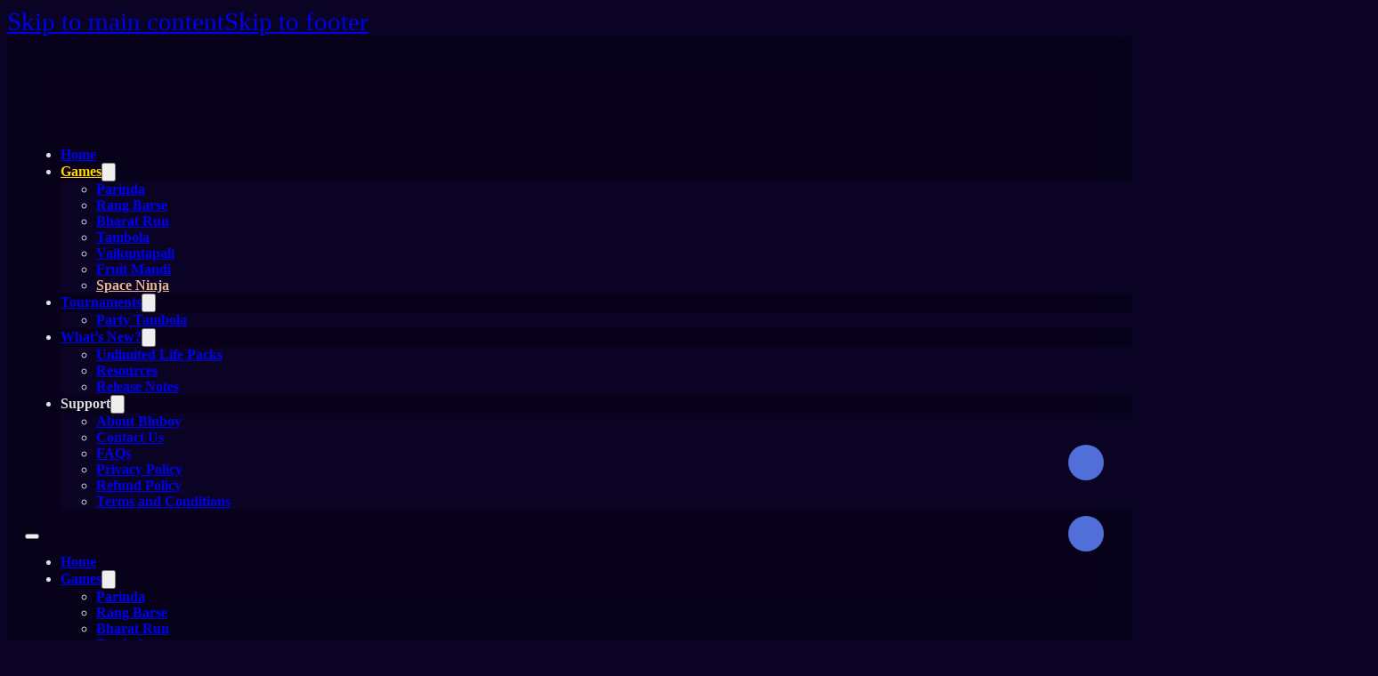

--- FILE ---
content_type: text/html; charset=UTF-8
request_url: https://bluboy.in/space-ninja/
body_size: 16370
content:
<!DOCTYPE html><html lang="en-US"><head><script data-no-optimize="1">var litespeed_docref=sessionStorage.getItem("litespeed_docref");litespeed_docref&&(Object.defineProperty(document,"referrer",{get:function(){return litespeed_docref}}),sessionStorage.removeItem("litespeed_docref"));</script> <meta charset="UTF-8"><meta name="viewport" content="width=device-width, initial-scale=1"><title>Space Ninja &#8211; Play and Win Real Money on Bluboy &#8211; Bluboy</title><meta name='robots' content='max-image-preview:large' /><meta name="description" content="Bluboy is a Mobile Online Gaming Platform to Play Space Ninja for Free &amp; Win real money Daily"><meta name="keywords" content="Space ninja, ninja play online,fruit ninja game online, fruit cuttting game,fruit ninja download, fruit ninja classic,fruit cut game"><link rel='dns-prefetch' href='//fonts.googleapis.com' /><link rel="alternate" type="application/rss+xml" title="Bluboy &raquo; Feed" href="https://bluboy.in/feed/" /><link rel="alternate" type="application/rss+xml" title="Bluboy &raquo; Comments Feed" href="https://bluboy.in/comments/feed/" /><link rel="preconnect" href="https://fonts.gstatic.com/" crossorigin><link data-optimized="2" rel="stylesheet" href="https://bluboy.in/wp-content/litespeed/css/f99b856a504a7d4e860ea6765c3cd2b3.css?ver=4711e" /><link rel="https://api.w.org/" href="https://bluboy.in/wp-json/" /><link rel="alternate" title="JSON" type="application/json" href="https://bluboy.in/wp-json/wp/v2/pages/719" /><link rel="EditURI" type="application/rsd+xml" title="RSD" href="https://bluboy.in/xmlrpc.php?rsd" /><meta name="generator" content="WordPress 6.8.3" /><link rel="canonical" href="https://bluboy.in/space-ninja/" /><link rel='shortlink' href='https://bluboy.in/?p=719' /><link rel="alternate" title="oEmbed (JSON)" type="application/json+oembed" href="https://bluboy.in/wp-json/oembed/1.0/embed?url=https%3A%2F%2Fbluboy.in%2Fspace-ninja%2F" /><link rel="alternate" title="oEmbed (XML)" type="text/xml+oembed" href="https://bluboy.in/wp-json/oembed/1.0/embed?url=https%3A%2F%2Fbluboy.in%2Fspace-ninja%2F&#038;format=xml" />
 <script type="litespeed/javascript">(function(w,d,s,l,i){w[l]=w[l]||[];w[l].push({'gtm.start':new Date().getTime(),event:'gtm.js'});var f=d.getElementsByTagName(s)[0],j=d.createElement(s),dl=l!='dataLayer'?'&l='+l:'';j.async=!0;j.src='https://www.googletagmanager.com/gtm.js?id='+i+dl;f.parentNode.insertBefore(j,f)})(window,document,'script','dataLayer','GTM-NBFPXXGP')</script> <link rel="icon" href="https://bluboy.in/wp-content/uploads/2023/12/cropped-Group-1-8-32x32.png" sizes="32x32" /><link rel="icon" href="https://bluboy.in/wp-content/uploads/2023/12/cropped-Group-1-8-192x192.png" sizes="192x192" /><link rel="apple-touch-icon" href="https://bluboy.in/wp-content/uploads/2023/12/cropped-Group-1-8-180x180.png" /><meta name="msapplication-TileImage" content="https://bluboy.in/wp-content/uploads/2023/12/cropped-Group-1-8-270x270.png" /><meta property="og:url" content="https://bluboy.in/space-ninja/" /><meta property="og:site_name" content="Bluboy" /><meta property="og:title" content="Space Ninja" /><meta property="og:type" content="website" /></head><body class="wp-singular page-template-default page page-id-719 wp-theme-bricks wp-child-theme-bricks-child brx-body bricks-is-frontend wp-embed-responsive">
<noscript><iframe data-lazyloaded="1" src="about:blank" data-litespeed-src="https://www.googletagmanager.com/ns.html?id=GTM-NBFPXXGP"
height="0" width="0" style="display:none;visibility:hidden"></iframe></noscript><a class="skip-link" href="#brx-content">Skip to main content</a><a class="skip-link" href="#brx-footer">Skip to footer</a><header id="brx-header" class="brx-sticky"><div id="brxe-omvcsg" class="brxe-section bricks-lazy-hidden"><div id="brxe-jnlwnt" class="brxe-container bricks-lazy-hidden"><a id="brxe-chycbc" class="brxe-image tag" href="https://bluboy.in/"><img width="300" height="91" src="data:image/svg+xml,%3Csvg%20xmlns=&#039;http://www.w3.org/2000/svg&#039;%20viewBox=&#039;0%200%20300%2091&#039;%3E%3C/svg%3E" class="css-filter size-full bricks-lazy-hidden" alt="" decoding="async" data-src="https://bluboy.in/wp-content/uploads/2024/01/Bluboy-Logo-1.webp" data-type="string" /></a><div id="brxe-viunmf" data-script-id="viunmf" class="brxe-nav-menu"><nav class="bricks-nav-menu-wrapper mobile_landscape"><ul id="menu-main-menu" class="bricks-nav-menu"><li id="menu-item-743" class="menu-item menu-item-type-custom menu-item-object-custom menu-item-home menu-item-743 bricks-menu-item"><a href="https://bluboy.in/">Home</a></li><li id="menu-item-279" class="menu-item menu-item-type-custom menu-item-object-custom current-menu-ancestor current-menu-parent menu-item-has-children menu-item-279 bricks-menu-item"><div class="brx-submenu-toggle icon-right"><a href="#" data-brx-anchor="true">Games</a><button aria-expanded="false" aria-label="Games Sub menu"><svg xmlns="http://www.w3.org/2000/svg" viewBox="0 0 12 12" fill="none" class="menu-item-icon"><path d="M1.50002 4L6.00002 8L10.5 4" stroke-width="1.5" stroke="currentcolor"></path></svg></button></div><ul class="sub-menu"><li id="menu-item-9912" class="menu-item menu-item-type-post_type menu-item-object-page menu-item-9912 bricks-menu-item"><a href="https://bluboy.in/parinda-5/">Parinda</a></li><li id="menu-item-9913" class="menu-item menu-item-type-post_type menu-item-object-page menu-item-9913 bricks-menu-item"><a href="https://bluboy.in/rang-barse-4/">Rang Barse</a></li><li id="menu-item-1834" class="menu-item menu-item-type-post_type menu-item-object-page menu-item-1834 bricks-menu-item"><a href="https://bluboy.in/bharat-run/">Bharat Run</a></li><li id="menu-item-754" class="menu-item menu-item-type-post_type menu-item-object-page menu-item-754 bricks-menu-item"><a href="https://bluboy.in/tambola/">Tambola</a></li><li id="menu-item-2866" class="menu-item menu-item-type-post_type menu-item-object-page menu-item-2866 bricks-menu-item"><a href="https://bluboy.in/vaikuntapali-10/">Vaikuntapali</a></li><li id="menu-item-1836" class="menu-item menu-item-type-post_type menu-item-object-page menu-item-1836 bricks-menu-item"><a href="https://bluboy.in/fruitmandi/">Fruit Mandi</a></li><li id="menu-item-755" class="menu-item menu-item-type-post_type menu-item-object-page current-menu-item page_item page-item-719 current_page_item menu-item-755 bricks-menu-item"><a href="https://bluboy.in/space-ninja/" aria-current="page">Space Ninja</a></li></ul></li><li id="menu-item-747" class="menu-item menu-item-type-post_type menu-item-object-page menu-item-has-children menu-item-747 bricks-menu-item"><div class="brx-submenu-toggle icon-right"><a href="https://bluboy.in/tournaments/">Tournaments</a><button aria-expanded="false" aria-label="Tournaments Sub menu"><svg xmlns="http://www.w3.org/2000/svg" viewBox="0 0 12 12" fill="none" class="menu-item-icon"><path d="M1.50002 4L6.00002 8L10.5 4" stroke-width="1.5" stroke="currentcolor"></path></svg></button></div><ul class="sub-menu"><li id="menu-item-12409" class="menu-item menu-item-type-post_type menu-item-object-page menu-item-12409 bricks-menu-item"><a href="https://bluboy.in/party/">Party Tambola</a></li></ul></li><li id="menu-item-8307" class="menu-item menu-item-type-custom menu-item-object-custom menu-item-has-children menu-item-8307 bricks-menu-item"><div class="brx-submenu-toggle icon-right"><a href="#" data-brx-anchor="true">What&#8217;s New?</a><button aria-expanded="false" aria-label="What&#039;s New? Sub menu"><svg xmlns="http://www.w3.org/2000/svg" viewBox="0 0 12 12" fill="none" class="menu-item-icon"><path d="M1.50002 4L6.00002 8L10.5 4" stroke-width="1.5" stroke="currentcolor"></path></svg></button></div><ul class="sub-menu"><li id="menu-item-9846" class="menu-item menu-item-type-post_type menu-item-object-page menu-item-9846 bricks-menu-item"><a href="https://bluboy.in/unlimited-life-packs/">Unlimited Life Packs</a></li><li id="menu-item-8817" class="menu-item menu-item-type-post_type menu-item-object-page menu-item-8817 bricks-menu-item"><a href="https://bluboy.in/resources/">Resources</a></li><li id="menu-item-6164" class="menu-item menu-item-type-post_type menu-item-object-page menu-item-6164 bricks-menu-item"><a href="https://bluboy.in/release-notes/">Release Notes</a></li></ul></li><li id="menu-item-361" class="menu-item menu-item-type-custom menu-item-object-custom menu-item-has-children menu-item-361 bricks-menu-item"><div class="brx-submenu-toggle icon-right"><a>Support</a><button aria-expanded="false" aria-label="Support Sub menu"><svg xmlns="http://www.w3.org/2000/svg" viewBox="0 0 12 12" fill="none" class="menu-item-icon"><path d="M1.50002 4L6.00002 8L10.5 4" stroke-width="1.5" stroke="currentcolor"></path></svg></button></div><ul class="sub-menu"><li id="menu-item-1892" class="menu-item menu-item-type-post_type menu-item-object-page menu-item-1892 bricks-menu-item"><a href="https://bluboy.in/about-bluboy/">About Bluboy</a></li><li id="menu-item-1837" class="menu-item menu-item-type-post_type menu-item-object-page menu-item-1837 bricks-menu-item"><a href="https://bluboy.in/contactus/">Contact Us</a></li><li id="menu-item-748" class="menu-item menu-item-type-post_type menu-item-object-page menu-item-748 bricks-menu-item"><a href="https://bluboy.in/faq/">FAQs</a></li><li id="menu-item-752" class="menu-item menu-item-type-post_type menu-item-object-page menu-item-752 bricks-menu-item"><a href="https://bluboy.in/privacy-policy/">Privacy Policy</a></li><li id="menu-item-753" class="menu-item menu-item-type-post_type menu-item-object-page menu-item-753 bricks-menu-item"><a href="https://bluboy.in/refund-policy/">Refund Policy</a></li><li id="menu-item-756" class="menu-item menu-item-type-post_type menu-item-object-page menu-item-756 bricks-menu-item"><a href="https://bluboy.in/terms-and-conditions/">Terms and Conditions</a></li></ul></li></ul></nav>			<button class="bricks-mobile-menu-toggle" aria-haspopup="true" aria-label="Open mobile menu" aria-expanded="false">
<span class="bar-top"></span>
<span class="bar-center"></span>
<span class="bar-bottom"></span>
</button><nav class="bricks-mobile-menu-wrapper left fade-in"><ul id="menu-main-menu-1" class="bricks-mobile-menu"><li class="menu-item menu-item-type-custom menu-item-object-custom menu-item-home menu-item-743 bricks-menu-item"><a href="https://bluboy.in/">Home</a></li><li class="menu-item menu-item-type-custom menu-item-object-custom current-menu-ancestor current-menu-parent menu-item-has-children menu-item-279 bricks-menu-item"><div class="brx-submenu-toggle icon-right"><a href="#" data-brx-anchor="true">Games</a><button aria-expanded="false" aria-label="Games Sub menu"><svg xmlns="http://www.w3.org/2000/svg" viewBox="0 0 12 12" fill="none" class="menu-item-icon"><path d="M1.50002 4L6.00002 8L10.5 4" stroke-width="1.5" stroke="currentcolor"></path></svg></button></div><ul class="sub-menu"><li class="menu-item menu-item-type-post_type menu-item-object-page menu-item-9912 bricks-menu-item"><a href="https://bluboy.in/parinda-5/">Parinda</a></li><li class="menu-item menu-item-type-post_type menu-item-object-page menu-item-9913 bricks-menu-item"><a href="https://bluboy.in/rang-barse-4/">Rang Barse</a></li><li class="menu-item menu-item-type-post_type menu-item-object-page menu-item-1834 bricks-menu-item"><a href="https://bluboy.in/bharat-run/">Bharat Run</a></li><li class="menu-item menu-item-type-post_type menu-item-object-page menu-item-754 bricks-menu-item"><a href="https://bluboy.in/tambola/">Tambola</a></li><li class="menu-item menu-item-type-post_type menu-item-object-page menu-item-2866 bricks-menu-item"><a href="https://bluboy.in/vaikuntapali-10/">Vaikuntapali</a></li><li class="menu-item menu-item-type-post_type menu-item-object-page menu-item-1836 bricks-menu-item"><a href="https://bluboy.in/fruitmandi/">Fruit Mandi</a></li><li class="menu-item menu-item-type-post_type menu-item-object-page current-menu-item page_item page-item-719 current_page_item menu-item-755 bricks-menu-item"><a href="https://bluboy.in/space-ninja/" aria-current="page">Space Ninja</a></li></ul></li><li class="menu-item menu-item-type-post_type menu-item-object-page menu-item-has-children menu-item-747 bricks-menu-item"><div class="brx-submenu-toggle icon-right"><a href="https://bluboy.in/tournaments/">Tournaments</a><button aria-expanded="false" aria-label="Tournaments Sub menu"><svg xmlns="http://www.w3.org/2000/svg" viewBox="0 0 12 12" fill="none" class="menu-item-icon"><path d="M1.50002 4L6.00002 8L10.5 4" stroke-width="1.5" stroke="currentcolor"></path></svg></button></div><ul class="sub-menu"><li class="menu-item menu-item-type-post_type menu-item-object-page menu-item-12409 bricks-menu-item"><a href="https://bluboy.in/party/">Party Tambola</a></li></ul></li><li class="menu-item menu-item-type-custom menu-item-object-custom menu-item-has-children menu-item-8307 bricks-menu-item"><div class="brx-submenu-toggle icon-right"><a href="#" data-brx-anchor="true">What&#8217;s New?</a><button aria-expanded="false" aria-label="What&#039;s New? Sub menu"><svg xmlns="http://www.w3.org/2000/svg" viewBox="0 0 12 12" fill="none" class="menu-item-icon"><path d="M1.50002 4L6.00002 8L10.5 4" stroke-width="1.5" stroke="currentcolor"></path></svg></button></div><ul class="sub-menu"><li class="menu-item menu-item-type-post_type menu-item-object-page menu-item-9846 bricks-menu-item"><a href="https://bluboy.in/unlimited-life-packs/">Unlimited Life Packs</a></li><li class="menu-item menu-item-type-post_type menu-item-object-page menu-item-8817 bricks-menu-item"><a href="https://bluboy.in/resources/">Resources</a></li><li class="menu-item menu-item-type-post_type menu-item-object-page menu-item-6164 bricks-menu-item"><a href="https://bluboy.in/release-notes/">Release Notes</a></li></ul></li><li class="menu-item menu-item-type-custom menu-item-object-custom menu-item-has-children menu-item-361 bricks-menu-item"><div class="brx-submenu-toggle icon-right"><a>Support</a><button aria-expanded="false" aria-label="Support Sub menu"><svg xmlns="http://www.w3.org/2000/svg" viewBox="0 0 12 12" fill="none" class="menu-item-icon"><path d="M1.50002 4L6.00002 8L10.5 4" stroke-width="1.5" stroke="currentcolor"></path></svg></button></div><ul class="sub-menu"><li class="menu-item menu-item-type-post_type menu-item-object-page menu-item-1892 bricks-menu-item"><a href="https://bluboy.in/about-bluboy/">About Bluboy</a></li><li class="menu-item menu-item-type-post_type menu-item-object-page menu-item-1837 bricks-menu-item"><a href="https://bluboy.in/contactus/">Contact Us</a></li><li class="menu-item menu-item-type-post_type menu-item-object-page menu-item-748 bricks-menu-item"><a href="https://bluboy.in/faq/">FAQs</a></li><li class="menu-item menu-item-type-post_type menu-item-object-page menu-item-752 bricks-menu-item"><a href="https://bluboy.in/privacy-policy/">Privacy Policy</a></li><li class="menu-item menu-item-type-post_type menu-item-object-page menu-item-753 bricks-menu-item"><a href="https://bluboy.in/refund-policy/">Refund Policy</a></li><li class="menu-item menu-item-type-post_type menu-item-object-page menu-item-756 bricks-menu-item"><a href="https://bluboy.in/terms-and-conditions/">Terms and Conditions</a></li></ul></li></ul></nav><div class="bricks-mobile-menu-overlay"></div></div><a id="brxe-nbonjx" class="brxe-button bricks-button sm outline bricks-color-primary" href="https://play.google.com/store/apps/details?id=com.bluboygames.android">Download<i class="fab fa-google-play"></i></a><a id="brxe-gmkmgr" class="brxe-button bricks-button sm outline bricks-color-primary" href="https://bluboy.in/downloads/latest/bluboy.apk"><svg class="" xmlns="http://www.w3.org/2000/svg" width="22" height="20" viewBox="0 0 22 20" fill="none"><path d="M18 20L14 16L15.4 14.575L17 16.15V12H19V16.15L20.6 14.575L22 16L18 20ZM2 20C1.45 20 0.979333 19.8043 0.588 19.413C0.196667 19.0217 0.000666667 18.5507 0 18V2C0 1.45 0.196 0.979333 0.588 0.588C0.98 0.196667 1.45067 0.000666667 2 0H10L16 6V10.25H13V20H2ZM9 7H14L9 2V7ZM3 17H13C12.9333 16.1833 12.6833 15.4333 12.25 14.75C11.8167 14.0667 11.25 13.525 10.55 13.125L11.5 11.425C11.5333 11.3583 11.5417 11.2833 11.525 11.2C11.5083 11.1167 11.4583 11.0583 11.375 11.025C11.3083 10.9917 11.2373 10.9833 11.162 11C11.0867 11.0167 11.0327 11.0583 11 11.125L10.025 12.875C9.69167 12.7417 9.35833 12.6377 9.025 12.563C8.69167 12.4883 8.35 12.4507 8 12.45C7.65 12.45 7.30833 12.4877 6.975 12.563C6.64167 12.6383 6.30833 12.7423 5.975 12.875L5 11.125C4.96667 11.0417 4.91267 11 4.838 11C4.76333 11 4.684 11.0167 4.6 11.05L4.5 11.425L5.45 13.125C4.75 13.525 4.18333 14.0667 3.75 14.75C3.31667 15.4333 3.06667 16.1833 3 17ZM5.75 15.5C5.61667 15.5 5.5 15.45 5.4 15.35C5.3 15.25 5.25 15.1333 5.25 15C5.25 14.8667 5.3 14.75 5.4 14.65C5.5 14.55 5.61667 14.5 5.75 14.5C5.88333 14.5 6 14.55 6.1 14.65C6.2 14.75 6.25 14.8667 6.25 15C6.25 15.1333 6.2 15.25 6.1 15.35C6 15.45 5.88333 15.5 5.75 15.5ZM10.25 15.5C10.1167 15.5 10 15.45 9.9 15.35C9.8 15.25 9.75 15.1333 9.75 15C9.75 14.8667 9.8 14.75 9.9 14.65C10 14.55 10.1167 14.5 10.25 14.5C10.3833 14.5 10.5 14.55 10.6 14.65C10.7 14.75 10.75 14.8667 10.75 15C10.75 15.1333 10.7 15.25 10.6 15.35C10.5 15.45 10.3833 15.5 10.25 15.5Z" fill="#E5B493"></path></svg></a></div></div></header><main id="brx-content"><section id="brxe-wzdptg" class="brxe-section htp_video bricks-lazy-hidden has-bg-video"><div class="bricks-background-video-wrapper bricks-lazy-video" data-background-video-url="https://bluboy.in/wp-content/uploads/2024/03/Space_Ninja_bG.mp4" data-background-video-loop="1"><video autoplay loop playsinline muted ></video></div></section><section id="brxe-ufbmhc" class="brxe-section bricks-lazy-hidden"><div id="brxe-gclirv" data-script-id="gclirv" class="brxe-video"><video data-src="https://bluboy.in/wp-content/uploads/2024/03/Space_Ninja_bG.mp4" class="bricks-lazy-hidden" autoplay playsinline onclick="this.paused ? this.play() : this.pause()" loop><p>Your browser does not support the video tag.</p></video></div></section><section id="brxe-hiwqkc" class="brxe-section bricks-lazy-hidden"><div id="brxe-vauoks" class="brxe-container htp_heading bricks-lazy-hidden"><h1 id="brxe-rkjbwb" class="brxe-heading all_caps">SPACE NINJA</h1><div id="brxe-xzvjhg" class="brxe-text-basic">Become the Space Ninja you were born to be! Slice through aliens with style in our out-of-this-world slicing game!</div></div><div id="brxe-dcpdvn" class="brxe-container outercontainer bricks-lazy-hidden"><div id="brxe-gvxjcj" class="brxe-container htpcontainer bricks-lazy-hidden"><div id="brxe-gfcjzt" class="brxe-div bricks-lazy-hidden"><h1 id="brxe-yrwrci" class="brxe-heading all_caps">SPACE NINJA</h1><div id="brxe-pewgkh" class="brxe-text-basic">Become the Space Ninja you were born to be! Slice through aliens with style<br>&nbsp;in our out-of-this-world slicing game!</div></div><div id="brxe-jingud" class="brxe-div Div_margin bricks-lazy-hidden"><h2 id="brxe-erunxj" class="brxe-heading text_margin_heading section-title">Space Ninja On Bluboy&nbsp;&nbsp;</h2><div id="brxe-rjreqp" class="brxe-text-basic text_margin_matter">In Space Ninja, the players should slice aliens that fall from a huge SpaceShip at the top of the screen. The player should tap or slice the aliens before they reach the bottom of the screen while making sure not to accidentally slice any escaping humans. Get ready to save the day, one swipe at a time!&nbsp;&nbsp;</div></div><div id="brxe-vcgwcb" class="brxe-div Div_margin bricks-lazy-hidden"><h2 id="brxe-zbiymu" class="brxe-heading text_margin_heading section-title">How To Play Space Ninja On Bluboy&nbsp;&nbsp;</h2><div id="brxe-jguued" class="brxe-block htpblock bricks-lazy-hidden"><div id="brxe-adxwtu" class="brxe-div htpdiv bricks-lazy-hidden"><img width="1024" height="461" src="data:image/svg+xml,%3Csvg%20xmlns=&#039;http://www.w3.org/2000/svg&#039;%20viewBox=&#039;0%200%201024%20461&#039;%3E%3C/svg%3E" class="brxe-image htpimage css-filter size-large bricks-lazy-hidden" alt="" id="brxe-bsjxxd" data-interactions="[{&quot;id&quot;:&quot;uumfgd&quot;,&quot;trigger&quot;:&quot;enterView&quot;,&quot;action&quot;:&quot;startAnimation&quot;,&quot;animationType&quot;:&quot;zoomIn&quot;,&quot;animationDuration&quot;:&quot;0.2&quot;,&quot;runOnce&quot;:true}]" data-interaction-id="011ae1" data-interaction-hidden-on-load="1" decoding="async" fetchpriority="high" data-src="https://bluboy.in/wp-content/uploads/2023/11/Space-Ninja-1-1-1024x461.webp" data-type="string" data-sizes="(max-width: 1024px) 100vw, 1024px" data-srcset="https://bluboy.in/wp-content/uploads/2023/11/Space-Ninja-1-1-1024x461.webp 1024w, https://bluboy.in/wp-content/uploads/2023/11/Space-Ninja-1-1-300x135.webp 300w, https://bluboy.in/wp-content/uploads/2023/11/Space-Ninja-1-1-768x346.webp 768w, https://bluboy.in/wp-content/uploads/2023/11/Space-Ninja-1-1-1536x691.webp 1536w, https://bluboy.in/wp-content/uploads/2023/11/Space-Ninja-1-1-2048x922.webp 2048w, https://bluboy.in/wp-content/uploads/2023/11/Space-Ninja-1-1-1200x540.webp 1200w, https://bluboy.in/wp-content/uploads/2023/11/Space-Ninja-1-1-600x270.webp 600w" /><div id="brxe-hgtjgb" class="brxe-text-basic htptext">Tap or Slice on the Incoming UFOs to destroy them!<br>Slice the aliens before they reach the bottom of the screen</div></div><div id="brxe-ivcweh" class="brxe-div htpdiv bricks-lazy-hidden"><img width="1024" height="461" src="data:image/svg+xml,%3Csvg%20xmlns=&#039;http://www.w3.org/2000/svg&#039;%20viewBox=&#039;0%200%201024%20461&#039;%3E%3C/svg%3E" class="brxe-image htpimage css-filter size-large bricks-lazy-hidden" alt="" id="brxe-apnoax" data-interactions="[{&quot;id&quot;:&quot;uumfgd&quot;,&quot;trigger&quot;:&quot;enterView&quot;,&quot;action&quot;:&quot;startAnimation&quot;,&quot;animationType&quot;:&quot;zoomIn&quot;,&quot;animationDuration&quot;:&quot;0.2&quot;,&quot;runOnce&quot;:true}]" data-interaction-id="60aaa0" data-interaction-hidden-on-load="1" decoding="async" data-src="https://bluboy.in/wp-content/uploads/2023/11/Space-Ninja-2-1024x461.webp" data-type="string" data-sizes="(max-width: 1024px) 100vw, 1024px" data-srcset="https://bluboy.in/wp-content/uploads/2023/11/Space-Ninja-2-1024x461.webp 1024w, https://bluboy.in/wp-content/uploads/2023/11/Space-Ninja-2-300x135.webp 300w, https://bluboy.in/wp-content/uploads/2023/11/Space-Ninja-2-768x346.webp 768w, https://bluboy.in/wp-content/uploads/2023/11/Space-Ninja-2-1536x691.webp 1536w, https://bluboy.in/wp-content/uploads/2023/11/Space-Ninja-2-2048x922.webp 2048w, https://bluboy.in/wp-content/uploads/2023/11/Space-Ninja-2-1200x540.webp 1200w, https://bluboy.in/wp-content/uploads/2023/11/Space-Ninja-2-600x270.webp 600w" /><div id="brxe-ensupm" class="brxe-text-basic Text_Details htptext">Avoid slashing on the UFOs with Humans - They are on Our Side</div></div></div><div id="brxe-tjhvfa" class="brxe-block htpblock bricks-lazy-hidden"><div id="brxe-pxtlax" class="brxe-div htpdiv bricks-lazy-hidden"><img width="1024" height="461" src="data:image/svg+xml,%3Csvg%20xmlns=&#039;http://www.w3.org/2000/svg&#039;%20viewBox=&#039;0%200%201024%20461&#039;%3E%3C/svg%3E" class="brxe-image htpimage css-filter size-large bricks-lazy-hidden" alt="" id="brxe-ywygqq" data-interactions="[{&quot;id&quot;:&quot;uumfgd&quot;,&quot;trigger&quot;:&quot;enterView&quot;,&quot;action&quot;:&quot;startAnimation&quot;,&quot;animationType&quot;:&quot;zoomIn&quot;,&quot;animationDuration&quot;:&quot;0.2&quot;,&quot;runOnce&quot;:true}]" data-interaction-id="259f60" data-interaction-hidden-on-load="1" decoding="async" data-src="https://bluboy.in/wp-content/uploads/2023/11/Space-Ninja-3-1024x461.webp" data-type="string" data-sizes="(max-width: 1024px) 100vw, 1024px" data-srcset="https://bluboy.in/wp-content/uploads/2023/11/Space-Ninja-3-1024x461.webp 1024w, https://bluboy.in/wp-content/uploads/2023/11/Space-Ninja-3-300x135.webp 300w, https://bluboy.in/wp-content/uploads/2023/11/Space-Ninja-3-768x346.webp 768w, https://bluboy.in/wp-content/uploads/2023/11/Space-Ninja-3-1536x691.webp 1536w, https://bluboy.in/wp-content/uploads/2023/11/Space-Ninja-3-2048x922.webp 2048w, https://bluboy.in/wp-content/uploads/2023/11/Space-Ninja-3-1200x540.webp 1200w, https://bluboy.in/wp-content/uploads/2023/11/Space-Ninja-3-600x270.webp 600w" /><div id="brxe-kvnfcq" class="brxe-text-basic Text_Details htptext">The Aliens in White UFOs are rare but by slicing them the player can gain more score.&nbsp;&nbsp;</div></div><div id="brxe-dnwtth" class="brxe-div htpdiv bricks-lazy-hidden"><img width="1024" height="461" src="data:image/svg+xml,%3Csvg%20xmlns=&#039;http://www.w3.org/2000/svg&#039;%20viewBox=&#039;0%200%201024%20461&#039;%3E%3C/svg%3E" class="brxe-image htpimage css-filter size-large bricks-lazy-hidden" alt="" id="brxe-dbredn" data-interactions="[{&quot;id&quot;:&quot;uumfgd&quot;,&quot;trigger&quot;:&quot;enterView&quot;,&quot;action&quot;:&quot;startAnimation&quot;,&quot;animationType&quot;:&quot;zoomIn&quot;,&quot;animationDuration&quot;:&quot;0.2&quot;,&quot;runOnce&quot;:true}]" data-interaction-id="fbbd36" data-interaction-hidden-on-load="1" decoding="async" data-src="https://bluboy.in/wp-content/uploads/2023/11/Space-Ninja-4-1024x461.webp" data-type="string" data-sizes="(max-width: 1024px) 100vw, 1024px" data-srcset="https://bluboy.in/wp-content/uploads/2023/11/Space-Ninja-4-1024x461.webp 1024w, https://bluboy.in/wp-content/uploads/2023/11/Space-Ninja-4-300x135.webp 300w, https://bluboy.in/wp-content/uploads/2023/11/Space-Ninja-4-768x346.webp 768w, https://bluboy.in/wp-content/uploads/2023/11/Space-Ninja-4-1536x691.webp 1536w, https://bluboy.in/wp-content/uploads/2023/11/Space-Ninja-4-2048x922.webp 2048w, https://bluboy.in/wp-content/uploads/2023/11/Space-Ninja-4-1200x540.webp 1200w, https://bluboy.in/wp-content/uploads/2023/11/Space-Ninja-4-600x270.webp 600w" /><div id="brxe-ghfguz" class="brxe-text-basic htptext">The player loses health if they destroy humans or let the aliens reach the ground.<div></div><div></div><div></div><div></div><div></div><div></div><div></div></div></div></div><div id="brxe-zblmdi" class="brxe-block htpblock bricks-lazy-hidden"><div id="brxe-avzwwk" class="brxe-div htpdiv bricks-lazy-hidden"><img width="1024" height="461" src="data:image/svg+xml,%3Csvg%20xmlns=&#039;http://www.w3.org/2000/svg&#039;%20viewBox=&#039;0%200%201024%20461&#039;%3E%3C/svg%3E" class="brxe-image htpimage css-filter size-large bricks-lazy-hidden" alt="" id="brxe-sqtoqw" data-interactions="[{&quot;id&quot;:&quot;uumfgd&quot;,&quot;trigger&quot;:&quot;enterView&quot;,&quot;action&quot;:&quot;startAnimation&quot;,&quot;animationType&quot;:&quot;zoomIn&quot;,&quot;animationDuration&quot;:&quot;0.2&quot;,&quot;runOnce&quot;:true}]" data-interaction-id="343632" data-interaction-hidden-on-load="1" decoding="async" data-src="https://bluboy.in/wp-content/uploads/2023/11/Space-Ninja-5-1024x461.webp" data-type="string" data-sizes="(max-width: 1024px) 100vw, 1024px" data-srcset="https://bluboy.in/wp-content/uploads/2023/11/Space-Ninja-5-1024x461.webp 1024w, https://bluboy.in/wp-content/uploads/2023/11/Space-Ninja-5-300x135.webp 300w, https://bluboy.in/wp-content/uploads/2023/11/Space-Ninja-5-768x346.webp 768w, https://bluboy.in/wp-content/uploads/2023/11/Space-Ninja-5-1536x691.webp 1536w, https://bluboy.in/wp-content/uploads/2023/11/Space-Ninja-5-2048x922.webp 2048w, https://bluboy.in/wp-content/uploads/2023/11/Space-Ninja-5-1200x540.webp 1200w, https://bluboy.in/wp-content/uploads/2023/11/Space-Ninja-5-600x270.webp 600w" /><div id="brxe-eydsrr" class="brxe-text-basic htptext">Watch out! The game ends once the player runs out of health and score!</div></div></div></div><div id="brxe-nvqqmw" class="brxe-div Div_margin bricks-lazy-hidden"><h2 id="brxe-inomkz" class="brxe-heading text_margin_heading section-title">Space Ninja Facts</h2><div id="brxe-yclkcf" class="brxe-text text_margin_rich_text"><ul><li>Space Ninja is a new look for Fruit Ninja at the beginning, but everyone had new ideas during development and this online game completely changed by the end.</li></ul></div></div><div id="brxe-vnsehd" class="brxe-div Div_margin bricks-lazy-hidden"><h2 id="brxe-evaswu" class="brxe-heading text_margin_heading section-title">Space Ninja Focus Points&nbsp;&nbsp;</h2><div id="brxe-xabjsp" class="brxe-text text_margin_rich_text"><ul><li><span data-contrast="auto"> The main objective of the player is to survive as long as the player can, so focus on doing that and the player will automatically get higher scores.&nbsp;</span></li><li><span data-contrast="auto"> Different Aliens give the player different scores, so prioritize the ones that give the player the highest score while making sure not to miss the slicing of any other alien as it leads to losing the health of the player.&nbsp;</span></li><li><span data-contrast="auto"> Avoid slashing humans so the player doesn&#8217;t lose early and get the score decreased.&nbsp;</span></li><li><span data-contrast="auto"> Don&#8217;t panic when your health is low, the player can always get it back by destroying aliens.&nbsp;</span></li><li><span data-contrast="auto"> The game gets harder as time goes by, so the longer the player plays the more aliens the player can kill and the more score the player can gain.&nbsp;</span></li></ul></div></div><div id="brxe-ytqgvv" class="brxe-div Div_margin bricks-lazy-hidden"><h2 id="brxe-gulupe" class="brxe-heading section-title text_margin_heading">Winnings From Space Ninja&nbsp;&nbsp;</h2><div id="brxe-ewplqn" class="brxe-text text_margin_rich_text"><ul><li>Check the tournaments screen of the app for more details</li></ul></div></div><div id="brxe-tffuqp" class="brxe-block faqs_block bricks-lazy-hidden"><h2 id="brxe-vnhjyb" class="brxe-heading">Space Ninja FAQ's</h2><ul id="brxe-hzzwbc" data-script-id="hzzwbc" class="brxe-accordion acc_text" role="presentation"><li class="accordion-item"><div class="accordion-title-wrapper" aria-controls="panel-accordion-hzzwbc-0" aria-expanded="false" id="accordion-hzzwbc-0" role="button" tabindex="0"><div class="accordion-title"><div class="title">Can I play Space Ninja for Free?</div><i class="ion-ios-arrow-down icon expanded"></i><i class="ion-ios-arrow-forward icon"></i></div></div><div class="accordion-content-wrapper" role="region" aria-labelledby="accordion-hzzwbc-0" id="panel-accordion-hzzwbc-0"><p><span data-contrast="auto">Yes. Once the player downloads the Bluboy app, the player can play Space Ninja for free.</span></p></div></li><li class="accordion-item"><div class="accordion-title-wrapper" aria-controls="panel-accordion-hzzwbc-1" aria-expanded="false" id="accordion-hzzwbc-1" role="button" tabindex="0"><div class="accordion-title"><div class="title">How many players can play Space Ninja at a time?</div><i class="ion-ios-arrow-down icon expanded"></i><i class="ion-ios-arrow-forward icon"></i></div></div><div class="accordion-content-wrapper" role="region" aria-labelledby="accordion-hzzwbc-1" id="panel-accordion-hzzwbc-1"><p><span class="TextRun SCXW182155593 BCX9" lang="EN-IN" xml:lang="EN-IN" data-contrast="auto"><span class="NormalTextRun SCXW182155593 BCX9" data-ccp-parastyle="Normal (Web)">Space Ninja is a single-player game. </span></span><span class="EOP SCXW182155593 BCX9" data-ccp-props="{&quot;134233117&quot;:true,&quot;134233118&quot;:true,&quot;201341983&quot;:0,&quot;335551550&quot;:6,&quot;335551620&quot;:6,&quot;335559740&quot;:240}"> </span></p></div></li><li class="accordion-item"><div class="accordion-title-wrapper" aria-controls="panel-accordion-hzzwbc-2" aria-expanded="false" id="accordion-hzzwbc-2" role="button" tabindex="0"><div class="accordion-title"><div class="title">Where can I check the results of recent Space Ninja tournaments?</div><i class="ion-ios-arrow-down icon expanded"></i><i class="ion-ios-arrow-forward icon"></i></div></div><div class="accordion-content-wrapper" role="region" aria-labelledby="accordion-hzzwbc-2" id="panel-accordion-hzzwbc-2"><p><span class="ui-provider a b c d e f g h i j k l m n o p q r s t u v w x y z ab ac ae af ag ah ai aj ak" dir="ltr">Post completion of the tournaments the results are displayed in the tournament history screen and also in the leaderboards tab of the Bluboy app.</span></p></div></li><li class="accordion-item"><div class="accordion-title-wrapper" aria-controls="panel-accordion-hzzwbc-3" aria-expanded="false" id="accordion-hzzwbc-3" role="button" tabindex="0"><div class="accordion-title"><div class="title">Why am I losing a lot of health all of a sudden?</div><i class="ion-ios-arrow-down icon expanded"></i><i class="ion-ios-arrow-forward icon"></i></div></div><div class="accordion-content-wrapper" role="region" aria-labelledby="accordion-hzzwbc-3" id="panel-accordion-hzzwbc-3"><p><span class="TextRun SCXW137401919 BCX9" lang="EN-IN" xml:lang="EN-IN" data-contrast="auto"><span class="NormalTextRun SCXW137401919 BCX9" data-ccp-parastyle="Normal (Web)">This might happen if the player misses multiple aliens or slashes multiple humans in </span><span class="NormalTextRun SCXW137401919 BCX9" data-ccp-parastyle="Normal (Web)">a short time</span><span class="NormalTextRun SCXW137401919 BCX9" data-ccp-parastyle="Normal (Web)">. So, try to not let too many aliens reach the ground at once or slice multiple humans at once. </span></span><span class="EOP SCXW137401919 BCX9" data-ccp-props="{&quot;134233117&quot;:true,&quot;134233118&quot;:true,&quot;201341983&quot;:0,&quot;335551550&quot;:6,&quot;335551620&quot;:6,&quot;335559740&quot;:240}"> </span></p></div></li><li class="accordion-item"><div class="accordion-title-wrapper" aria-controls="panel-accordion-hzzwbc-4" aria-expanded="false" id="accordion-hzzwbc-4" role="button" tabindex="0"><div class="accordion-title"><div class="title">Do we have any bonuses/combos for destroying multiple aliens at once?</div><i class="ion-ios-arrow-down icon expanded"></i><i class="ion-ios-arrow-forward icon"></i></div></div><div class="accordion-content-wrapper" role="region" aria-labelledby="accordion-hzzwbc-4" id="panel-accordion-hzzwbc-4"><p><span class="NormalTextRun SCXW190742899 BCX9" data-ccp-parastyle="Normal (Web)">No, currently we do not have any combo or multiplier </span><span class="NormalTextRun SCXW190742899 BCX9" data-ccp-parastyle="Normal (Web)">system,</span><span class="NormalTextRun SCXW190742899 BCX9" data-ccp-parastyle="Normal (Web)"> but we are aiming to implement it soon.</span></p></div></li><li class="accordion-item"><div class="accordion-title-wrapper" aria-controls="panel-accordion-hzzwbc-5" aria-expanded="false" id="accordion-hzzwbc-5" role="button" tabindex="0"><div class="accordion-title"><div class="title">Are there any rewards for Space Ninja tournaments?</div><i class="ion-ios-arrow-down icon expanded"></i><i class="ion-ios-arrow-forward icon"></i></div></div><div class="accordion-content-wrapper" role="region" aria-labelledby="accordion-hzzwbc-5" id="panel-accordion-hzzwbc-5"><p><span class="TextRun SCXW262331285 BCX8" lang="EN-US" xml:lang="EN-US" data-contrast="none"><span class="NormalTextRun SCXW262331285 BCX8">Yes, the top high scorer on the leaderboard for each tournament wins Rs 500/-* daily.</span></span></p></div></li></ul></div></div></div></section></main><footer id="brx-footer"><section id="brxe-ckwyat" class="brxe-section bricks-lazy-hidden"><div id="brxe-cypwaq" class="brxe-container bricks-lazy-hidden"><div id="brxe-tnoaed" class="brxe-block bricks-lazy-hidden"><img width="300" height="91" src="data:image/svg+xml,%3Csvg%20xmlns=&#039;http://www.w3.org/2000/svg&#039;%20viewBox=&#039;0%200%20300%2091&#039;%3E%3C/svg%3E" class="brxe-image css-filter size-full bricks-lazy-hidden" alt="" id="brxe-nsommo" data-interactions="[{&quot;id&quot;:&quot;fhfmxh&quot;,&quot;trigger&quot;:&quot;enterView&quot;,&quot;action&quot;:&quot;startAnimation&quot;,&quot;animationType&quot;:&quot;zoomIn&quot;}]" data-interaction-id="150366" data-interaction-hidden-on-load="1" decoding="async" loading="lazy" data-src="https://bluboy.in/wp-content/uploads/2024/01/Bluboy-Logo-1.webp" data-type="string" /><div id="brxe-gfmhaz" class="brxe-text-basic">For the Win, For the Fun<br></div><div id="brxe-zkflma" class="brxe-text-basic">Available for Free</div><img width="348" height="311" src="data:image/svg+xml,%3Csvg%20xmlns=&#039;http://www.w3.org/2000/svg&#039;%20viewBox=&#039;0%200%20348%20311&#039;%3E%3C/svg%3E" class="brxe-image footer_animation css-filter size-full bricks-lazy-hidden" alt="" id="brxe-ioodgz" data-interactions="[{&quot;id&quot;:&quot;gknhsj&quot;,&quot;trigger&quot;:&quot;animationEnd&quot;,&quot;action&quot;:&quot;startAnimation&quot;,&quot;animationType&quot;:&quot;flipInX&quot;,&quot;animationId&quot;:&quot;umhibb&quot;}]" data-interaction-id="1df5d8" data-interaction-hidden-on-load="1" decoding="async" loading="lazy" data-src="https://bluboy.in/wp-content/uploads/2023/12/Dice_1.webp" data-type="string" data-sizes="(max-width: 348px) 100vw, 348px" data-srcset="https://bluboy.in/wp-content/uploads/2023/12/Dice_1.webp 348w, https://bluboy.in/wp-content/uploads/2023/12/Dice_1-300x268.webp 300w" /><img width="300" height="260" src="data:image/svg+xml,%3Csvg%20xmlns=&#039;http://www.w3.org/2000/svg&#039;%20viewBox=&#039;0%200%20300%20260&#039;%3E%3C/svg%3E" class="brxe-image css-filter size-medium bricks-lazy-hidden" alt="&quot;vaikuntapali game snake&quot;" id="brxe-funyoo" data-interactions="[{&quot;id&quot;:&quot;umhibb&quot;,&quot;trigger&quot;:&quot;enterView&quot;,&quot;action&quot;:&quot;startAnimation&quot;,&quot;animationType&quot;:&quot;slideInRight&quot;,&quot;runOnce&quot;:&quot;1&quot;}]" data-interaction-id="0d720a" data-interaction-hidden-on-load="1" decoding="async" loading="lazy" data-src="https://bluboy.in/wp-content/uploads/2023/11/Green-Snake-1-300x260.webp" data-type="string" data-sizes="(max-width: 300px) 100vw, 300px" data-srcset="https://bluboy.in/wp-content/uploads/2023/11/Green-Snake-1-300x260.webp 300w, https://bluboy.in/wp-content/uploads/2023/11/Green-Snake-1.webp 466w" /></div><div id="brxe-eonzpx" class="brxe-block bricks-lazy-hidden"><img width="400" height="488" src="data:image/svg+xml,%3Csvg%20xmlns=&#039;http://www.w3.org/2000/svg&#039;%20viewBox=&#039;0%200%20400%20488&#039;%3E%3C/svg%3E" class="brxe-image footer_snakes css-filter size-full bricks-lazy-hidden" alt="&#039;vaikuntapali game snake and lader&quot;" id="brxe-nmbyav" data-interactions="[{&quot;id&quot;:&quot;eafdhz&quot;,&quot;trigger&quot;:&quot;enterView&quot;,&quot;action&quot;:&quot;startAnimation&quot;,&quot;animationType&quot;:&quot;slideInLeft&quot;,&quot;runOnce&quot;:true}]" data-interaction-id="3cf4c3" data-interaction-hidden-on-load="1" decoding="async" loading="lazy" data-src="https://bluboy.in/wp-content/uploads/2024/01/Snake-and-Ladder-1.webp" data-type="string" data-sizes="(max-width: 400px) 100vw, 400px" data-srcset="https://bluboy.in/wp-content/uploads/2024/01/Snake-and-Ladder-1.webp 400w, https://bluboy.in/wp-content/uploads/2024/01/Snake-and-Ladder-1-246x300.webp 246w" /><img width="150" height="150" src="data:image/svg+xml,%3Csvg%20xmlns=&#039;http://www.w3.org/2000/svg&#039;%20viewBox=&#039;0%200%20150%20150&#039;%3E%3C/svg%3E" class="brxe-image footer_animation css-filter size-thumbnail bricks-lazy-hidden" alt="" id="brxe-gcwqmv" data-interactions="[{&quot;id&quot;:&quot;gknhsj&quot;,&quot;trigger&quot;:&quot;animationEnd&quot;,&quot;action&quot;:&quot;startAnimation&quot;,&quot;animationType&quot;:&quot;flipInX&quot;,&quot;animationId&quot;:&quot;umhibb&quot;}]" data-interaction-id="da22dd" data-interaction-hidden-on-load="1" decoding="async" loading="lazy" data-src="https://bluboy.in/wp-content/uploads/2023/12/Dice_2-150x150.webp" data-type="string" /><img width="150" height="150" src="data:image/svg+xml,%3Csvg%20xmlns=&#039;http://www.w3.org/2000/svg&#039;%20viewBox=&#039;0%200%20150%20150&#039;%3E%3C/svg%3E" class="brxe-image footer_animation css-filter size-thumbnail bricks-lazy-hidden" alt="&quot;tambola game numbers&quot;" id="brxe-wpblmm" data-interactions="[{&quot;id&quot;:&quot;gknhsj&quot;,&quot;trigger&quot;:&quot;animationEnd&quot;,&quot;action&quot;:&quot;startAnimation&quot;,&quot;animationType&quot;:&quot;flipInX&quot;,&quot;animationId&quot;:&quot;umhibb&quot;}]" data-interaction-id="6ae267" data-interaction-hidden-on-load="1" decoding="async" loading="lazy" data-src="https://bluboy.in/wp-content/uploads/2023/12/Tambola_2-1-150x150.webp" data-type="string" data-sizes="(max-width: 150px) 100vw, 150px" data-srcset="https://bluboy.in/wp-content/uploads/2023/12/Tambola_2-1-150x150.webp 150w, https://bluboy.in/wp-content/uploads/2023/12/Tambola_2-1-600x600.webp 600w" /><img width="150" height="150" src="data:image/svg+xml,%3Csvg%20xmlns=&#039;http://www.w3.org/2000/svg&#039;%20viewBox=&#039;0%200%20150%20150&#039;%3E%3C/svg%3E" class="brxe-image footer_animation css-filter size-thumbnail bricks-lazy-hidden" alt="&quot;tambola game numbers&quot;" id="brxe-vkxtcy" data-interactions="[{&quot;id&quot;:&quot;gknhsj&quot;,&quot;trigger&quot;:&quot;animationEnd&quot;,&quot;action&quot;:&quot;startAnimation&quot;,&quot;animationType&quot;:&quot;flipInX&quot;,&quot;animationId&quot;:&quot;umhibb&quot;}]" data-interaction-id="665ccd" data-interaction-hidden-on-load="1" decoding="async" loading="lazy" data-src="https://bluboy.in/wp-content/uploads/2023/12/Tambola_3-1-150x150.webp" data-type="string" data-sizes="(max-width: 150px) 100vw, 150px" data-srcset="https://bluboy.in/wp-content/uploads/2023/12/Tambola_3-1-150x150.webp 150w, https://bluboy.in/wp-content/uploads/2023/12/Tambola_3-1-300x298.webp 300w, https://bluboy.in/wp-content/uploads/2023/12/Tambola_3-1-600x600.webp 600w, https://bluboy.in/wp-content/uploads/2023/12/Tambola_3-1.webp 650w" /><img width="150" height="150" src="data:image/svg+xml,%3Csvg%20xmlns=&#039;http://www.w3.org/2000/svg&#039;%20viewBox=&#039;0%200%20150%20150&#039;%3E%3C/svg%3E" class="brxe-image css-filter size-full bricks-lazy-hidden" alt="&quot;space ninja game Human&quot;" id="brxe-hstjod" data-interactions="[{&quot;id&quot;:&quot;kqcgog&quot;,&quot;trigger&quot;:&quot;enterView&quot;,&quot;action&quot;:&quot;startAnimation&quot;,&quot;animationType&quot;:&quot;bounceIn&quot;,&quot;runOnce&quot;:&quot;1&quot;}]" data-interaction-id="eac4b0" data-interaction-hidden-on-load="1" decoding="async" loading="lazy" data-src="https://bluboy.in/wp-content/uploads/2023/12/MicrosoftTeams-image-112.webp" data-type="string" /></div></div></section><section id="brxe-ztjale" class="brxe-section bricks-lazy-hidden"><div id="brxe-fwudjq" class="brxe-container bricks-lazy-hidden"></div></section><section id="brxe-ymtwau" class="brxe-section bricks-lazy-hidden"><div id="brxe-apvkye" class="brxe-container bricks-lazy-hidden"><div id="brxe-ovasec" data-script-id="ovasec" class="brxe-nav-menu"><nav class="bricks-nav-menu-wrapper mobile_landscape"><ul id="menu-games" class="bricks-nav-menu"><li id="menu-item-10985" class="menu-item menu-item-type-post_type menu-item-object-page menu-item-10985 bricks-menu-item"><a href="https://bluboy.in/parinda-5/">Parinda</a></li><li id="menu-item-10986" class="menu-item menu-item-type-post_type menu-item-object-page menu-item-10986 bricks-menu-item"><a href="https://bluboy.in/rang-barse-4/">Rang Barse</a></li><li id="menu-item-1926" class="menu-item menu-item-type-post_type menu-item-object-page menu-item-1926 bricks-menu-item"><a href="https://bluboy.in/bharat-run/">Bharat Run</a></li><li id="menu-item-849" class="menu-item menu-item-type-post_type menu-item-object-page current-menu-item page_item page-item-719 current_page_item menu-item-849 bricks-menu-item"><a href="https://bluboy.in/space-ninja/" aria-current="page">Space Ninja</a></li><li id="menu-item-848" class="menu-item menu-item-type-post_type menu-item-object-page menu-item-848 bricks-menu-item"><a href="https://bluboy.in/tambola/">Tambola</a></li><li id="menu-item-1927" class="menu-item menu-item-type-post_type menu-item-object-page menu-item-1927 bricks-menu-item"><a href="https://bluboy.in/fruitmandi/">Fruit Mandi</a></li><li id="menu-item-3245" class="menu-item menu-item-type-post_type menu-item-object-page menu-item-3245 bricks-menu-item"><a href="https://bluboy.in/vaikuntapali-10/">Vaikuntapali</a></li></ul></nav>			<button class="bricks-mobile-menu-toggle" aria-haspopup="true" aria-label="Open mobile menu" aria-expanded="false">
<span class="bar-top"></span>
<span class="bar-center"></span>
<span class="bar-bottom"></span>
</button><nav class="bricks-mobile-menu-wrapper left"><ul id="menu-games-1" class="bricks-mobile-menu"><li class="menu-item menu-item-type-post_type menu-item-object-page menu-item-10985 bricks-menu-item"><a href="https://bluboy.in/parinda-5/">Parinda</a></li><li class="menu-item menu-item-type-post_type menu-item-object-page menu-item-10986 bricks-menu-item"><a href="https://bluboy.in/rang-barse-4/">Rang Barse</a></li><li class="menu-item menu-item-type-post_type menu-item-object-page menu-item-1926 bricks-menu-item"><a href="https://bluboy.in/bharat-run/">Bharat Run</a></li><li class="menu-item menu-item-type-post_type menu-item-object-page current-menu-item page_item page-item-719 current_page_item menu-item-849 bricks-menu-item"><a href="https://bluboy.in/space-ninja/" aria-current="page">Space Ninja</a></li><li class="menu-item menu-item-type-post_type menu-item-object-page menu-item-848 bricks-menu-item"><a href="https://bluboy.in/tambola/">Tambola</a></li><li class="menu-item menu-item-type-post_type menu-item-object-page menu-item-1927 bricks-menu-item"><a href="https://bluboy.in/fruitmandi/">Fruit Mandi</a></li><li class="menu-item menu-item-type-post_type menu-item-object-page menu-item-3245 bricks-menu-item"><a href="https://bluboy.in/vaikuntapali-10/">Vaikuntapali</a></li></ul></nav><div class="bricks-mobile-menu-overlay"></div></div></div></section><section id="brxe-xmhhln" class="brxe-section bricks-lazy-hidden"><div id="brxe-opjydf" class="brxe-container bricks-lazy-hidden"><div id="brxe-zkrbsf" data-script-id="zkrbsf" class="brxe-nav-menu"><nav class="bricks-nav-menu-wrapper mobile_landscape"><ul id="menu-support-pages" class="bricks-nav-menu"><li id="menu-item-3762" class="menu-item menu-item-type-post_type menu-item-object-page menu-item-3762 bricks-menu-item"><a href="https://bluboy.in/release-notes/">What&#8217;s New</a></li><li id="menu-item-3759" class="menu-item menu-item-type-post_type menu-item-object-page menu-item-3759 bricks-menu-item"><a href="https://bluboy.in/faq/">FAQs</a></li><li id="menu-item-3760" class="menu-item menu-item-type-post_type menu-item-object-page menu-item-3760 bricks-menu-item"><a href="https://bluboy.in/privacy-policy/">Privacy Policy</a></li><li id="menu-item-3763" class="menu-item menu-item-type-post_type menu-item-object-page menu-item-3763 bricks-menu-item"><a href="https://bluboy.in/terms-and-conditions/">Terms and Conditions</a></li><li id="menu-item-3761" class="menu-item menu-item-type-post_type menu-item-object-page menu-item-3761 bricks-menu-item"><a href="https://bluboy.in/refund-policy/">Refund Policy</a></li><li id="menu-item-3758" class="menu-item menu-item-type-post_type menu-item-object-page menu-item-3758 bricks-menu-item"><a href="https://bluboy.in/contactus/">Contact Us</a></li></ul></nav>			<button class="bricks-mobile-menu-toggle" aria-haspopup="true" aria-label="Open mobile menu" aria-expanded="false">
<span class="bar-top"></span>
<span class="bar-center"></span>
<span class="bar-bottom"></span>
</button><nav class="bricks-mobile-menu-wrapper left"><ul id="menu-support-pages-1" class="bricks-mobile-menu"><li class="menu-item menu-item-type-post_type menu-item-object-page menu-item-3762 bricks-menu-item"><a href="https://bluboy.in/release-notes/">What&#8217;s New</a></li><li class="menu-item menu-item-type-post_type menu-item-object-page menu-item-3759 bricks-menu-item"><a href="https://bluboy.in/faq/">FAQs</a></li><li class="menu-item menu-item-type-post_type menu-item-object-page menu-item-3760 bricks-menu-item"><a href="https://bluboy.in/privacy-policy/">Privacy Policy</a></li><li class="menu-item menu-item-type-post_type menu-item-object-page menu-item-3763 bricks-menu-item"><a href="https://bluboy.in/terms-and-conditions/">Terms and Conditions</a></li><li class="menu-item menu-item-type-post_type menu-item-object-page menu-item-3761 bricks-menu-item"><a href="https://bluboy.in/refund-policy/">Refund Policy</a></li><li class="menu-item menu-item-type-post_type menu-item-object-page menu-item-3758 bricks-menu-item"><a href="https://bluboy.in/contactus/">Contact Us</a></li></ul></nav><div class="bricks-mobile-menu-overlay"></div></div></div></section><section id="brxe-krujzi" class="brxe-section bricks-lazy-hidden"><div id="brxe-qegcuk" class="brxe-container bricks-lazy-hidden"><div id="brxe-dhnonq" class="brxe-block bricks-lazy-hidden"><a href="https://instagram.com/bluboy.games?igshid=NzZlODBkYWE4Ng==" target="_blank" class="bricks-link-wrapper"><i id="brxe-pztiuy" class="fab fa-instagram brxe-icon"></i></a><a href="https://www.linkedin.com/company/bluboy-entertainments-pvt-ltd/" target="_blank" class="bricks-link-wrapper"><i id="brxe-rstzhn" class="fab fa-linkedin brxe-icon"></i></a><a href="https://x.com/bluboy_games?s=11&#038;t=4gYT45P2d_WKZ9ybCvryPg" target="_blank" class="bricks-link-wrapper"><i id="brxe-jgiyxg" class="fab fa-x-twitter brxe-icon"></i></a><a href="https://www.reddit.com/r/BluBoy/s/1g7mk2lHYW" target="_blank" class="bricks-link-wrapper"><i id="brxe-faidxo" class="fab fa-reddit-alien brxe-icon"></i></a><a href="https://discord.com/invite/TWGwr97e" target="_blank" class="bricks-link-wrapper"><i id="brxe-kxtrqm" class="fab fa-discord brxe-icon"></i></a><a href="http://www.youtube.com/@BluboyGames" target="_blank" class="bricks-link-wrapper"><i id="brxe-figram" class="fab fa-youtube brxe-icon"></i></a></div></div></section><section id="brxe-mvjrnc" class="brxe-section bricks-lazy-hidden"><div id="brxe-mmtctc" class="brxe-container bricks-lazy-hidden"><p id="brxe-hksgun" class="brxe-text-basic">@2023 Bluboy Entertainments, Inc. ALL RIGHTS RESERVED</p></div><a id="brxe-yogqzw" data-script-id="yogqzw" class="brxe-ba-back-to-top bricks-lazy-hidden ba-back-to-top-show-on-scroll" href="#" data-ba-bricks-back-to-top-options="{&quot;showOnScroll&quot;:true,&quot;scrollOffset&quot;:1200,&quot;smoothScrolling&quot;:true,&quot;animationIn&quot;:&quot;fadeInUp&quot;,&quot;animationOut&quot;:&quot;fadeOutDown&quot;}"><i class="ion-ios-arrow-up icon"></i></a><a href="https://play.google.com/store/apps/details?id=com.bluboygames.android" target="_blank" class="bricks-link-wrapper"><i id="brxe-szrmfx" class="fas fa-download brxe-icon" data-interactions="[{&quot;id&quot;:&quot;vvrgrf&quot;,&quot;trigger&quot;:&quot;enterView&quot;,&quot;action&quot;:&quot;startAnimation&quot;,&quot;animationType&quot;:&quot;fadeIn&quot;,&quot;runOnce&quot;:&quot;1&quot;,&quot;animationDuration&quot;:&quot;2s&quot;,&quot;animationDelay&quot;:&quot;3s&quot;}]" data-interaction-id="fbc175" data-interaction-hidden-on-load="1"></i></a><a href="https://bluboy.in/contactus/" target="_blank" class="bricks-link-wrapper"><i id="brxe-spqdjb" class="fas fa-phone-volume brxe-icon" data-interactions="[{&quot;id&quot;:&quot;vvrgrf&quot;,&quot;trigger&quot;:&quot;enterView&quot;,&quot;action&quot;:&quot;startAnimation&quot;,&quot;animationType&quot;:&quot;fadeIn&quot;,&quot;animationDelay&quot;:&quot;1s&quot;,&quot;animationDuration&quot;:&quot;2s&quot;}]" data-interaction-id="1a337a" data-interaction-hidden-on-load="1"></i></a></section></footer><script type="speculationrules">{"prefetch":[{"source":"document","where":{"and":[{"href_matches":"\/*"},{"not":{"href_matches":["\/wp-*.php","\/wp-admin\/*","\/wp-content\/uploads\/*","\/wp-content\/*","\/wp-content\/plugins\/*","\/wp-content\/themes\/bricks-child\/*","\/wp-content\/themes\/bricks\/*","\/*\\?(.+)"]}},{"not":{"selector_matches":"a[rel~=\"nofollow\"]"}},{"not":{"selector_matches":".no-prefetch, .no-prefetch a"}}]},"eagerness":"conservative"}]}</script> <script data-no-optimize="1">window.lazyLoadOptions=Object.assign({},{threshold:300},window.lazyLoadOptions||{});!function(t,e){"object"==typeof exports&&"undefined"!=typeof module?module.exports=e():"function"==typeof define&&define.amd?define(e):(t="undefined"!=typeof globalThis?globalThis:t||self).LazyLoad=e()}(this,function(){"use strict";function e(){return(e=Object.assign||function(t){for(var e=1;e<arguments.length;e++){var n,a=arguments[e];for(n in a)Object.prototype.hasOwnProperty.call(a,n)&&(t[n]=a[n])}return t}).apply(this,arguments)}function o(t){return e({},at,t)}function l(t,e){return t.getAttribute(gt+e)}function c(t){return l(t,vt)}function s(t,e){return function(t,e,n){e=gt+e;null!==n?t.setAttribute(e,n):t.removeAttribute(e)}(t,vt,e)}function i(t){return s(t,null),0}function r(t){return null===c(t)}function u(t){return c(t)===_t}function d(t,e,n,a){t&&(void 0===a?void 0===n?t(e):t(e,n):t(e,n,a))}function f(t,e){et?t.classList.add(e):t.className+=(t.className?" ":"")+e}function _(t,e){et?t.classList.remove(e):t.className=t.className.replace(new RegExp("(^|\\s+)"+e+"(\\s+|$)")," ").replace(/^\s+/,"").replace(/\s+$/,"")}function g(t){return t.llTempImage}function v(t,e){!e||(e=e._observer)&&e.unobserve(t)}function b(t,e){t&&(t.loadingCount+=e)}function p(t,e){t&&(t.toLoadCount=e)}function n(t){for(var e,n=[],a=0;e=t.children[a];a+=1)"SOURCE"===e.tagName&&n.push(e);return n}function h(t,e){(t=t.parentNode)&&"PICTURE"===t.tagName&&n(t).forEach(e)}function a(t,e){n(t).forEach(e)}function m(t){return!!t[lt]}function E(t){return t[lt]}function I(t){return delete t[lt]}function y(e,t){var n;m(e)||(n={},t.forEach(function(t){n[t]=e.getAttribute(t)}),e[lt]=n)}function L(a,t){var o;m(a)&&(o=E(a),t.forEach(function(t){var e,n;e=a,(t=o[n=t])?e.setAttribute(n,t):e.removeAttribute(n)}))}function k(t,e,n){f(t,e.class_loading),s(t,st),n&&(b(n,1),d(e.callback_loading,t,n))}function A(t,e,n){n&&t.setAttribute(e,n)}function O(t,e){A(t,rt,l(t,e.data_sizes)),A(t,it,l(t,e.data_srcset)),A(t,ot,l(t,e.data_src))}function w(t,e,n){var a=l(t,e.data_bg_multi),o=l(t,e.data_bg_multi_hidpi);(a=nt&&o?o:a)&&(t.style.backgroundImage=a,n=n,f(t=t,(e=e).class_applied),s(t,dt),n&&(e.unobserve_completed&&v(t,e),d(e.callback_applied,t,n)))}function x(t,e){!e||0<e.loadingCount||0<e.toLoadCount||d(t.callback_finish,e)}function M(t,e,n){t.addEventListener(e,n),t.llEvLisnrs[e]=n}function N(t){return!!t.llEvLisnrs}function z(t){if(N(t)){var e,n,a=t.llEvLisnrs;for(e in a){var o=a[e];n=e,o=o,t.removeEventListener(n,o)}delete t.llEvLisnrs}}function C(t,e,n){var a;delete t.llTempImage,b(n,-1),(a=n)&&--a.toLoadCount,_(t,e.class_loading),e.unobserve_completed&&v(t,n)}function R(i,r,c){var l=g(i)||i;N(l)||function(t,e,n){N(t)||(t.llEvLisnrs={});var a="VIDEO"===t.tagName?"loadeddata":"load";M(t,a,e),M(t,"error",n)}(l,function(t){var e,n,a,o;n=r,a=c,o=u(e=i),C(e,n,a),f(e,n.class_loaded),s(e,ut),d(n.callback_loaded,e,a),o||x(n,a),z(l)},function(t){var e,n,a,o;n=r,a=c,o=u(e=i),C(e,n,a),f(e,n.class_error),s(e,ft),d(n.callback_error,e,a),o||x(n,a),z(l)})}function T(t,e,n){var a,o,i,r,c;t.llTempImage=document.createElement("IMG"),R(t,e,n),m(c=t)||(c[lt]={backgroundImage:c.style.backgroundImage}),i=n,r=l(a=t,(o=e).data_bg),c=l(a,o.data_bg_hidpi),(r=nt&&c?c:r)&&(a.style.backgroundImage='url("'.concat(r,'")'),g(a).setAttribute(ot,r),k(a,o,i)),w(t,e,n)}function G(t,e,n){var a;R(t,e,n),a=e,e=n,(t=Et[(n=t).tagName])&&(t(n,a),k(n,a,e))}function D(t,e,n){var a;a=t,(-1<It.indexOf(a.tagName)?G:T)(t,e,n)}function S(t,e,n){var a;t.setAttribute("loading","lazy"),R(t,e,n),a=e,(e=Et[(n=t).tagName])&&e(n,a),s(t,_t)}function V(t){t.removeAttribute(ot),t.removeAttribute(it),t.removeAttribute(rt)}function j(t){h(t,function(t){L(t,mt)}),L(t,mt)}function F(t){var e;(e=yt[t.tagName])?e(t):m(e=t)&&(t=E(e),e.style.backgroundImage=t.backgroundImage)}function P(t,e){var n;F(t),n=e,r(e=t)||u(e)||(_(e,n.class_entered),_(e,n.class_exited),_(e,n.class_applied),_(e,n.class_loading),_(e,n.class_loaded),_(e,n.class_error)),i(t),I(t)}function U(t,e,n,a){var o;n.cancel_on_exit&&(c(t)!==st||"IMG"===t.tagName&&(z(t),h(o=t,function(t){V(t)}),V(o),j(t),_(t,n.class_loading),b(a,-1),i(t),d(n.callback_cancel,t,e,a)))}function $(t,e,n,a){var o,i,r=(i=t,0<=bt.indexOf(c(i)));s(t,"entered"),f(t,n.class_entered),_(t,n.class_exited),o=t,i=a,n.unobserve_entered&&v(o,i),d(n.callback_enter,t,e,a),r||D(t,n,a)}function q(t){return t.use_native&&"loading"in HTMLImageElement.prototype}function H(t,o,i){t.forEach(function(t){return(a=t).isIntersecting||0<a.intersectionRatio?$(t.target,t,o,i):(e=t.target,n=t,a=o,t=i,void(r(e)||(f(e,a.class_exited),U(e,n,a,t),d(a.callback_exit,e,n,t))));var e,n,a})}function B(e,n){var t;tt&&!q(e)&&(n._observer=new IntersectionObserver(function(t){H(t,e,n)},{root:(t=e).container===document?null:t.container,rootMargin:t.thresholds||t.threshold+"px"}))}function J(t){return Array.prototype.slice.call(t)}function K(t){return t.container.querySelectorAll(t.elements_selector)}function Q(t){return c(t)===ft}function W(t,e){return e=t||K(e),J(e).filter(r)}function X(e,t){var n;(n=K(e),J(n).filter(Q)).forEach(function(t){_(t,e.class_error),i(t)}),t.update()}function t(t,e){var n,a,t=o(t);this._settings=t,this.loadingCount=0,B(t,this),n=t,a=this,Y&&window.addEventListener("online",function(){X(n,a)}),this.update(e)}var Y="undefined"!=typeof window,Z=Y&&!("onscroll"in window)||"undefined"!=typeof navigator&&/(gle|ing|ro)bot|crawl|spider/i.test(navigator.userAgent),tt=Y&&"IntersectionObserver"in window,et=Y&&"classList"in document.createElement("p"),nt=Y&&1<window.devicePixelRatio,at={elements_selector:".lazy",container:Z||Y?document:null,threshold:300,thresholds:null,data_src:"src",data_srcset:"srcset",data_sizes:"sizes",data_bg:"bg",data_bg_hidpi:"bg-hidpi",data_bg_multi:"bg-multi",data_bg_multi_hidpi:"bg-multi-hidpi",data_poster:"poster",class_applied:"applied",class_loading:"litespeed-loading",class_loaded:"litespeed-loaded",class_error:"error",class_entered:"entered",class_exited:"exited",unobserve_completed:!0,unobserve_entered:!1,cancel_on_exit:!0,callback_enter:null,callback_exit:null,callback_applied:null,callback_loading:null,callback_loaded:null,callback_error:null,callback_finish:null,callback_cancel:null,use_native:!1},ot="src",it="srcset",rt="sizes",ct="poster",lt="llOriginalAttrs",st="loading",ut="loaded",dt="applied",ft="error",_t="native",gt="data-",vt="ll-status",bt=[st,ut,dt,ft],pt=[ot],ht=[ot,ct],mt=[ot,it,rt],Et={IMG:function(t,e){h(t,function(t){y(t,mt),O(t,e)}),y(t,mt),O(t,e)},IFRAME:function(t,e){y(t,pt),A(t,ot,l(t,e.data_src))},VIDEO:function(t,e){a(t,function(t){y(t,pt),A(t,ot,l(t,e.data_src))}),y(t,ht),A(t,ct,l(t,e.data_poster)),A(t,ot,l(t,e.data_src)),t.load()}},It=["IMG","IFRAME","VIDEO"],yt={IMG:j,IFRAME:function(t){L(t,pt)},VIDEO:function(t){a(t,function(t){L(t,pt)}),L(t,ht),t.load()}},Lt=["IMG","IFRAME","VIDEO"];return t.prototype={update:function(t){var e,n,a,o=this._settings,i=W(t,o);{if(p(this,i.length),!Z&&tt)return q(o)?(e=o,n=this,i.forEach(function(t){-1!==Lt.indexOf(t.tagName)&&S(t,e,n)}),void p(n,0)):(t=this._observer,o=i,t.disconnect(),a=t,void o.forEach(function(t){a.observe(t)}));this.loadAll(i)}},destroy:function(){this._observer&&this._observer.disconnect(),K(this._settings).forEach(function(t){I(t)}),delete this._observer,delete this._settings,delete this.loadingCount,delete this.toLoadCount},loadAll:function(t){var e=this,n=this._settings;W(t,n).forEach(function(t){v(t,e),D(t,n,e)})},restoreAll:function(){var e=this._settings;K(e).forEach(function(t){P(t,e)})}},t.load=function(t,e){e=o(e);D(t,e)},t.resetStatus=function(t){i(t)},t}),function(t,e){"use strict";function n(){e.body.classList.add("litespeed_lazyloaded")}function a(){console.log("[LiteSpeed] Start Lazy Load"),o=new LazyLoad(Object.assign({},t.lazyLoadOptions||{},{elements_selector:"[data-lazyloaded]",callback_finish:n})),i=function(){o.update()},t.MutationObserver&&new MutationObserver(i).observe(e.documentElement,{childList:!0,subtree:!0,attributes:!0})}var o,i;t.addEventListener?t.addEventListener("load",a,!1):t.attachEvent("onload",a)}(window,document);</script><script data-no-optimize="1">window.litespeed_ui_events=window.litespeed_ui_events||["mouseover","click","keydown","wheel","touchmove","touchstart"];var urlCreator=window.URL||window.webkitURL;function litespeed_load_delayed_js_force(){console.log("[LiteSpeed] Start Load JS Delayed"),litespeed_ui_events.forEach(e=>{window.removeEventListener(e,litespeed_load_delayed_js_force,{passive:!0})}),document.querySelectorAll("iframe[data-litespeed-src]").forEach(e=>{e.setAttribute("src",e.getAttribute("data-litespeed-src"))}),"loading"==document.readyState?window.addEventListener("DOMContentLoaded",litespeed_load_delayed_js):litespeed_load_delayed_js()}litespeed_ui_events.forEach(e=>{window.addEventListener(e,litespeed_load_delayed_js_force,{passive:!0})});async function litespeed_load_delayed_js(){let t=[];for(var d in document.querySelectorAll('script[type="litespeed/javascript"]').forEach(e=>{t.push(e)}),t)await new Promise(e=>litespeed_load_one(t[d],e));document.dispatchEvent(new Event("DOMContentLiteSpeedLoaded")),window.dispatchEvent(new Event("DOMContentLiteSpeedLoaded"))}function litespeed_load_one(t,e){console.log("[LiteSpeed] Load ",t);var d=document.createElement("script");d.addEventListener("load",e),d.addEventListener("error",e),t.getAttributeNames().forEach(e=>{"type"!=e&&d.setAttribute("data-src"==e?"src":e,t.getAttribute(e))});let a=!(d.type="text/javascript");!d.src&&t.textContent&&(d.src=litespeed_inline2src(t.textContent),a=!0),t.after(d),t.remove(),a&&e()}function litespeed_inline2src(t){try{var d=urlCreator.createObjectURL(new Blob([t.replace(/^(?:<!--)?(.*?)(?:-->)?$/gm,"$1")],{type:"text/javascript"}))}catch(e){d="data:text/javascript;base64,"+btoa(t.replace(/^(?:<!--)?(.*?)(?:-->)?$/gm,"$1"))}return d}</script><script data-no-optimize="1">var litespeed_vary=document.cookie.replace(/(?:(?:^|.*;\s*)_lscache_vary\s*\=\s*([^;]*).*$)|^.*$/,"");litespeed_vary||fetch("/wp-content/plugins/litespeed-cache/guest.vary.php",{method:"POST",cache:"no-cache",redirect:"follow"}).then(e=>e.json()).then(e=>{console.log(e),e.hasOwnProperty("reload")&&"yes"==e.reload&&(sessionStorage.setItem("litespeed_docref",document.referrer),window.location.reload(!0))});</script><script data-optimized="1" type="litespeed/javascript" data-src="https://bluboy.in/wp-content/litespeed/js/b28c5c90d68ef84f084e040d2b9ec357.js?ver=4711e"></script></body></html>
<!-- Page optimized by LiteSpeed Cache @2026-01-15 20:45:51 -->

<!-- Page cached by LiteSpeed Cache 7.7 on 2026-01-15 20:45:50 -->
<!-- Guest Mode -->
<!-- QUIC.cloud UCSS in queue -->